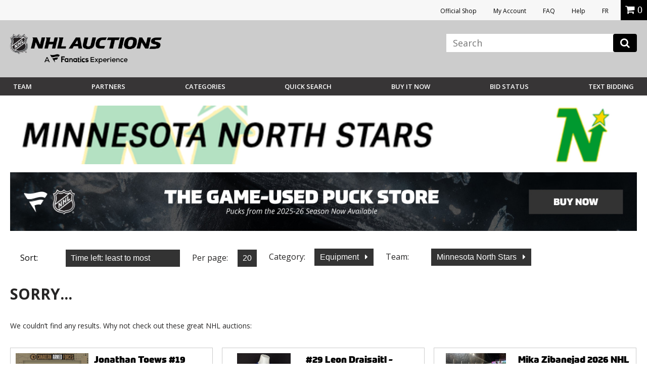

--- FILE ---
content_type: image/svg+xml
request_url: https://vafloc01.s3.amazonaws.com/WBStatic/site1100803/dist/img/team-logo/kings.svg
body_size: 25026
content:
<svg xmlns="http://www.w3.org/2000/svg" id="Layer_1" data-name="Layer 1" version="1.1" viewBox="0 0 212 136">
  <defs>
    <style>
      .cls-1 {
        fill-rule: evenodd;
      }

      .cls-1, .cls-2, .cls-3, .cls-4 {
        stroke-width: 0px;
      }

      .cls-1, .cls-3 {
        fill: #b0b7bc;
      }

      .cls-2 {
        fill: #090808;
      }

      .cls-4 {
        fill: #fff;
      }
    </style>
  </defs>
  <path class="cls-2" d="M141.2,122.9v3h-.7v-3h-.9v-.7h2.5v.7h-.9ZM145.3,125.9v-2.2l-.6,1.4h-.7l-.6-1.4v2.2h-.7v-3.7h.7l1,2,1-2h.7v3.7h-.7Z"/>
  <g>
    <path class="cls-2" d="M154.3,95v11.8c0,4.2-.7,5.4-4.5,7.3l-43.8,21.7-43.8-21.7c-3.8-1.9-4.5-3.1-4.5-7.3v-11.8H-.3L25,19.8h32.5V.4h96.8v19.4h57.8l-25.3,75.3h-32.5Z"/>
    <path class="cls-4" d="M105.9,130.7l40.8-20.1c2.4-1.2,3-2.3,3-4.7v-15.5h33.8l22.2-66h-56V5H62.2v19.4H28.3L6.1,90.4h56v15.5c0,2.5.5,3.6,3,4.7l40.8,20.1"/>
    <path class="cls-3" d="M105.9,127.2l38.1-18.8c2-1,2.5-1.9,2.5-4.1v-17.1h34.7l20.1-59.8h-54.9V8.1h-81.3v19.4H30.5l-20.1,59.8h54.9v17.1c0,2.2.5,3.1,2.5,4.1l38.1,18.8"/>
    <g>
      <path class="cls-4" d="M107.2,87.2c.3,0,.4.2.4.4v.5h.3c.4,0,.5.3.5.6v2.4c.8-.5,1.6-.1,1.9.1.7-.4,1.7-.3,2.3.3.8-.3,1.8-.1,2.4.7.8-.2,1.9,0,2.4,1,1.2-.2,2.2.6,2.5,1.5,1.3,0,2.4.9,2.5,2.1,1.6.2,2.3,1.6,2.3,2.7,1,.5,1.7,1.4,1.7,2.6s-.7,2.4-2.2,2.7c-.3,0-.5,0-.7.3.5.1.8.7.6,1.2,0,.2-1,2.8-1,2.8-.2.6-.6,1-1.3.8-.6-.2-.8,0-1.3.6-.3.5-.6.9-.9,1.4-.8,1.2-1.5,2.4-1.9,3-.4.6-.7.7-1.1,1-2.2,1.2-6.7,2.1-10.9,2.1s-8.7-.9-10.9-2.1c-.4-.2-.7-.4-1.1-1-.4-.6-1.1-1.8-1.9-3-.3-.4-.5-.8-.9-1.4-.4-.7-.7-.8-1.3-.6-.7.2-1.1-.1-1.3-.8,0,0-.9-2.6-1-2.8-.1-.5.1-1,.6-1.2-.1-.2-.3-.2-.7-.3-1.4-.3-2.2-1.4-2.2-2.7s.6-2.1,1.7-2.6c0-1,.6-2.5,2.3-2.7.1-1.1,1.2-2.2,2.5-2.1.3-.9,1.3-1.7,2.5-1.5.6-1,1.6-1.3,2.4-1,.6-.8,1.6-1,2.4-.7.5-.6,1.6-.8,2.3-.3.3-.3,1.1-.6,1.9-.1v-2.4c0-.3.1-.6.5-.6h.3v-.5c0-.2.1-.4.4-.4h2.6Z"/>
      <path class="cls-1" d="M124,99.9c0-.2,0-.4,0-.6,0-1.1-.9-1.9-1.9-1.9s-.2,0-.2,0c0,0,0-.2,0-.3,0-1-.8-1.8-1.8-1.8s-.3,0-.5,0c0,0,0,0,0,0,0-.9-.8-1.7-1.7-1.7s-.5,0-.7.2c-.1-.8-.8-1.3-1.6-1.3s-.6,0-.8.2c-.2-.6-.8-1-1.4-1s-.7.1-1,.3c-.2-.4-.7-.7-1.2-.7s-.7.2-1,.4c-.2-.3-.6-.5-1-.5s-1,.4-1.2.9c-.6-.1-.7-.4-.7-.7s0-.2.2-.2h.1c.3,0,.5-.2.5-.4v-1.9c0-.3-.1-.6-.5-.6h-.3v-.4c0-.2,0-.4-.4-.4h-1.8c-.3,0-.4.2-.4.4v.4h-.3c-.4,0-.5.3-.5.6v1.9c0,.2.2.4.5.4h.1c.1,0,.2,0,.2.2,0,.4-.2.6-.7.7-.2-.5-.6-.9-1.2-.9s-.8.2-1,.5c-.3-.3-.6-.4-1-.4s-1,.3-1.2.7c-.3-.2-.6-.3-1-.3-.6,0-1.2.4-1.4,1-.2-.1-.5-.2-.8-.2-.8,0-1.5.6-1.6,1.3-.2,0-.5-.2-.7-.2-.9,0-1.7.8-1.7,1.7s0,0,0,0c-.2,0-.3,0-.5,0-1,0-1.8.8-1.8,1.8s0,.2,0,.3c0,0-.1,0-.2,0-1.1,0-1.9.9-1.9,1.9s0,.4,0,.6c-1.1,0-1.9,1-1.9,2.1s.7,1.9,1.7,2.1c.5,0,1.1.1,1.3.7,0,.1.1.3.2.6l-.4.2c-.6.2-.7.7-.5,1.2l.6,1.6c.2.7.6,1.1,1.2.9.6-.2.9-.2,1.1.2.6,1.3,1.1,1.9,2.1,1.9-.6.4-.6.5,0,1.4l1.1,1.6c.4.6.5.7.9,1,2.1,1.2,6.6,2.1,10.8,2.1s8.7-.9,10.8-2.1c.4-.2.6-.4.9-1l1.1-1.6c.5-.8.6-.9,0-1.4.9,0,1.4-.6,2.1-1.9.2-.4.4-.4,1.1-.2.7.2,1-.2,1.2-.9l.6-1.6c.2-.5,0-.9-.5-1.2l-.4-.2c0-.2.2-.4.2-.6.2-.5.7-.6,1.3-.7,1-.2,1.7-1,1.7-2.1s-.8-2-1.9-2.1Z"/>
      <g>
        <path class="cls-2" d="M105.1,90.5v.4c0,.2.1.3.3.3h1.1c.2,0,.3-.1.3-.3v-.4h.4c.2,0,.3-.1.3-.3v-1.1c0-.2-.1-.3-.3-.3h-.4v-.4c0-.2,0-.3-.3-.3h-1.1c-.2,0-.3.1-.3.3v.4h-.4c-.2,0-.3.1-.3.3v1.1c0,.2.1.3.3.3h.4Z"/>
        <path class="cls-2" d="M95.4,113.9c3.1-1.7,8-2.2,10.5-2.2,2.5,0,7.4.5,10.5,2.2.5.3.6.3.9-.2l.9-1.3q.4-.6,0-.9c-1.1-.7-2.8-1.3-4.5-1.8-2.4-.6-5-1-7.7-1s-5.3.3-7.7,1c-1.7.4-3.3,1.1-4.5,1.8q-.5.3,0,.9l.9,1.3c.4.5.4.5.9.2Z"/>
        <path class="cls-2" d="M105.4,100.5c-.4,0-.8.3-.8.8v.7h-.5c-.4,0-.8.3-.8.8v1c0,.4.3.8.7.8,1,0,1,.5,1,1s-.5,1-1,1-.5,0-.7-.2c0,0,0,0-.1,0-.2.2-.5.4-.8.4s-.5,0-.7-.2c0,0,0,0-.1,0-.1.2-.3.3-.6.3-.5.1-1.1-.2-1.2-.7-.1-.5,0-1,.8-1.2.4,0,.6-.5.5-.9l-.2-1c0-.4-.5-.7-.9-.6h-.5c0,.1-.2-.6-.2-.6,0-.4-.5-.7-.9-.6l-1,.2c-.4,0-.7.5-.6.9l.2.7h-.5c-.4.2-.7.6-.6,1l.2,1c0,.4.5.7.8.6.9-.2,1.1.2,1.2.7.1.5-.3,1.1-.8,1.2-.4,0-.7,0-1-.3,0,0-.1,0-.1,0-.1.2-.4.4-.6.5-.2,0-.5,0-.7,0,0,0-.1,0-.1,0,0,.4-.3.6-.7.8-.5.2-1-.1-1.2-.6-.2-.5-.3-.9.5-1.3.3-.1.5-.6.3-.9l-.4-.9c-.1-.4-.5-.6-.9-.5l-.7.2-.2-.6c-.1-.5-.5-.6-1-.4l-1.1.4c-.3.1-.5.4-.3.8.1.3.2.5.3.6l-.6.3c-.4.2-.5.5-.4.9l.4,1.1c.2.4.5.6,1,.4.7-.2.8,0,1.3.8.5,1,1.3,1.4,2.4,1.4s1.9-.6,2.3-1.4c.5.2,1.1.3,1.7.2.7-.2,1.3-.6,1.6-1.1.6.3,1.3.5,2,.3.5-.1.9-.3,1.2-.7.4.2.9.4,1.4.4.7,0,1.4-.3,1.8-.7.5.5,1.1.7,1.8.7s1-.1,1.4-.4c.3.3.8.5,1.2.7.7.2,1.4,0,2-.3.4.6.9,1,1.6,1.1.6.1,1.2,0,1.7-.2.4.8,1.3,1.4,2.3,1.4s1.9-.6,2.4-1.4c.5-.8.6-1,1.3-.8.4.2.8,0,1-.4l.4-1.1c.2-.4,0-.8-.4-.9l-.6-.3c0-.1.1-.4.3-.6.2-.4,0-.7-.3-.8l-1.1-.4c-.5-.2-.8,0-1,.4l-.2.6-.7-.2c-.4-.1-.7,0-.9.5l-.4.9c-.1.4,0,.8.3.9.9.4.8.7.5,1.3-.2.5-.7.8-1.2.6-.3-.1-.6-.4-.7-.8,0,0,0-.1-.1,0-.2,0-.5.1-.7,0-.3,0-.5-.3-.6-.5,0,0,0,0-.1,0-.2.2-.6.3-1,.3-.5-.1-.9-.7-.8-1.2.1-.5.3-.9,1.2-.7.4,0,.7-.2.8-.6l.2-1c0-.4-.2-.8-.6-.9h-.5c0-.1.2-.8.2-.8,0-.4-.2-.8-.6-.9l-1-.2c-.4,0-.8.2-.9.6l-.2.7h-.5c-.4-.2-.8,0-.9.5l-.2,1c0,.4.1.8.5.9.9.2.9.7.8,1.2-.1.5-.7.8-1.2.7-.2,0-.4-.2-.6-.3,0,0,0,0-.1,0-.2.1-.4.2-.7.2s-.6-.1-.8-.4c0,0,0,0-.1,0-.2.1-.4.2-.7.2-.6,0-1-.5-1-1s0-1,1-1,.7-.4.7-.8v-1c0-.4-.3-.8-.8-.8h-.5v-.7c0-.4-.3-.8-.8-.8h-1Z"/>
        <path class="cls-2" d="M105.9,116.3c4.3,0,8.1-.8,10.3-1.7-1-.5-2-.9-3.5-1.3-1.8.3-4.4.6-6.8.6s-5-.4-6.8-.6c-1.5.3-2.5.7-3.5,1.3,2.2.9,5.9,1.7,10.3,1.7Z"/>
        <path class="cls-2" d="M111.6,95.5c0-.4-.3-.7-.7-.7-.4,0-.7.3-.7.7,0,.4.3.7.7.7.4,0,.7-.3.7-.7Z"/>
        <path class="cls-2" d="M108.3,93.6c0-.3-.3-.6-.6-.6s-.6.3-.6.6.3.6.6.6.6-.3.6-.6Z"/>
        <path class="cls-2" d="M109.9,94.5c0-.3-.3-.6-.6-.6s-.6.3-.6.6.3.6.6.6.6-.3.6-.6Z"/>
        <path class="cls-2" d="M113.7,97c0-.5-.4-.9-.9-.9s-.9.4-.9.9.4.9.9.9.9-.4.9-.9Z"/>
        <path class="cls-2" d="M115.7,99.2c0-.6-.5-1.1-1.1-1.1s-1.1.5-1.1,1.1.5,1.1,1.1,1.1,1.1-.5,1.1-1.1Z"/>
        <path class="cls-2" d="M117.9,101.8c0-.7-.5-1.2-1.2-1.2s-1.2.5-1.2,1.2.5,1.2,1.2,1.2,1.2-.5,1.2-1.2Z"/>
        <path class="cls-2" d="M114.1,93c0-.5-.4-.8-.9-.8-.5,0-.8.4-.8.9,0,.5.4.8.9.8.5,0,.8-.4.8-.9Z"/>
        <path class="cls-2" d="M116.5,93.9c0-.5-.5-.9-1-.9-.5,0-.9.5-.9,1,0,.5.5.9,1,.9.5,0,.9-.5.9-1Z"/>
        <path class="cls-2" d="M118.9,95.2c0-.6-.5-1-1.1-1-.6,0-1,.5-1,1.1,0,.6.5,1,1.1,1,.6,0,1-.5,1-1.1Z"/>
        <path class="cls-2" d="M109.8,92.4c0-.4-.3-.6-.6-.6-.4,0-.6.3-.6.6,0,.4.3.6.6.6.4,0,.6-.3.6-.6Z"/>
        <path class="cls-2" d="M111.9,92.5c0-.4-.3-.7-.7-.7-.4,0-.7.3-.7.7,0,.4.3.7.7.7.4,0,.7-.3.7-.7Z"/>
        <path class="cls-2" d="M121.2,96.9c0-.6-.5-1.1-1.1-1.1-.6,0-1.1.5-1.1,1.1,0,.6.5,1.1,1.1,1.1.6,0,1.1-.5,1.1-1.1Z"/>
        <path class="cls-2" d="M123.3,99.1c0-.7-.6-1.2-1.2-1.2-.7,0-1.2.6-1.2,1.2,0,.7.6,1.2,1.2,1.2.7,0,1.2-.6,1.2-1.2Z"/>
        <path class="cls-2" d="M125.1,101.7c0-.7-.6-1.3-1.3-1.3-.7,0-1.3.6-1.3,1.3,0,.7.6,1.3,1.3,1.3.7,0,1.3-.6,1.3-1.3Z"/>
        <path class="cls-2" d="M111.9,101.8c.1-.9.4-1.2,1.1-1.1,0,0,.1,0,0-.1-.5-1.7-3-4.9-6-6.3-.2,0-.3-.2-.3-.1,0,0,0,.1.2.3,2.9,2.5,3.4,6.4,3.5,7.7,0,0,.1.1.2,0,0,0,.3-.6,1.2-.3Z"/>
        <path class="cls-2" d="M109.7,93.7c4.4,1.4,8.8,5.7,9.6,10.1,0,0,.1,0,.2,0,0-.2.1-.4.2-.6.2-.3.5-.4.9-.3.5.2,1.3.5,1.7.6,0,0,.2,0,.1-.1-2.1-5.4-8-9.4-12.7-10-.2,0-.4,0-.4,0,0,0,0,0,.4.2Z"/>
        <path class="cls-2" d="M99.9,101.8c.9-.3,1.2.3,1.2.3,0,0,.2,0,.2,0,0-1.2.6-5.2,3.5-7.7.1-.1.2-.2.2-.3,0,0-.1,0-.3.1-3,1.4-5.5,4.6-6,6.3,0,0,0,.1,0,.1.7-.1,1,.2,1.1,1.1Z"/>
        <path class="cls-2" d="M102.2,93.7c.3,0,.4-.1.4-.2,0,0-.1,0-.4,0-4.7.7-10.6,4.6-12.7,10,0,0,0,.1.1.1.4-.2,1.1-.5,1.7-.6.3-.1.7,0,.9.3.1.2.1.3.2.6,0,0,.1,0,.2,0,.8-4.4,5.3-8.8,9.6-10.1Z"/>
        <circle class="cls-2" cx="105.9" cy="98.6" r="1.3" transform="translate(-14.4 18.2) rotate(-9.2)"/>
        <path class="cls-2" d="M106.6,94.5c0-.4-.3-.6-.6-.6s-.6.3-.6.6.3.6.6.6.6-.3.6-.6Z"/>
        <path class="cls-2" d="M106.7,96.2c0-.4-.4-.8-.8-.8s-.8.4-.8.8.4.8.8.8.8-.4.8-.8Z"/>
        <circle class="cls-2" cx="105.9" cy="92.6" r=".9"/>
        <path class="cls-2" d="M110.3,105.1c0-.5-.4-.9-.9-.9s-.9.4-.9.9.4.9.9.9.9-.4.9-.9Z"/>
        <path class="cls-2" d="M117.4,106.4c0-.5-.4-.9-.9-.9s-.9.4-.9.9.4.9.9.9.9-.4.9-.9Z"/>
        <path class="cls-2" d="M101.5,105.1c0,.5.4.9.9.9s.9-.4.9-.9-.4-.9-.9-.9-.9.4-.9.9Z"/>
        <path class="cls-2" d="M94.5,106.4c0,.5.4.9.9.9s.9-.4.9-.9-.4-.9-.9-.9-.9.4-.9.9Z"/>
        <path class="cls-2" d="M98.6,93.9c.5,0,.9-.4.9-.8,0-.5-.4-.9-.8-.9-.5,0-.9.4-.9.8,0,.5.4.9.8.9Z"/>
        <path class="cls-2" d="M96.3,94.9c.5,0,1-.4,1-.9,0-.5-.4-1-.9-1-.5,0-1,.4-1,.9s.4,1,.9,1Z"/>
        <path class="cls-2" d="M94,96.3c.6,0,1.1-.4,1.1-1,0-.6-.4-1.1-1-1.1-.6,0-1.1.4-1.1,1,0,.6.4,1.1,1,1.1Z"/>
        <path class="cls-2" d="M102.7,93c.4,0,.6-.3.6-.6,0-.4-.3-.6-.6-.6-.4,0-.6.3-.6.6,0,.4.3.6.6.6Z"/>
        <path class="cls-2" d="M100.7,93.2c.4,0,.7-.3.7-.7,0-.4-.3-.7-.7-.7-.4,0-.7.3-.7.7,0,.4.3.7.7.7Z"/>
        <path class="cls-2" d="M91.8,98c.6,0,1.1-.5,1.1-1.1,0-.6-.5-1.1-1.1-1.1-.6,0-1.1.5-1.1,1.1,0,.6.5,1.1,1.1,1.1Z"/>
        <path class="cls-2" d="M89.8,100.3c.7,0,1.2-.5,1.2-1.2,0-.7-.5-1.2-1.2-1.2-.7,0-1.2.5-1.2,1.2,0,.7.5,1.2,1.2,1.2Z"/>
        <path class="cls-2" d="M88.1,103c.7,0,1.3-.6,1.3-1.3,0-.7-.6-1.3-1.3-1.3-.7,0-1.3.6-1.3,1.3,0,.7.6,1.3,1.3,1.3Z"/>
        <path class="cls-2" d="M101,96.2c.4,0,.7-.3.7-.7,0-.4-.3-.7-.7-.7-.4,0-.7.3-.7.7,0,.4.3.7.7.7Z"/>
        <path class="cls-2" d="M104.2,94.2c.3,0,.6-.3.6-.6s-.3-.6-.6-.6-.6.3-.6.6.3.6.6.6Z"/>
        <path class="cls-2" d="M102.6,95c.3,0,.6-.3.6-.6s-.3-.6-.6-.6-.6.3-.6.6.3.6.6.6Z"/>
        <path class="cls-2" d="M99.1,97.9c.5,0,.9-.4.9-.9s-.4-.9-.9-.9-.9.4-.9.9.4.9.9.9Z"/>
        <path class="cls-2" d="M97.2,100.2c.6,0,1.1-.5,1.1-1.1s-.5-1.1-1.1-1.1-1.1.5-1.1,1.1.5,1.1,1.1,1.1Z"/>
        <path class="cls-2" d="M95.2,103c.7,0,1.2-.5,1.2-1.2s-.5-1.2-1.2-1.2-1.2.5-1.2,1.2.5,1.2,1.2,1.2Z"/>
      </g>
      <g>
        <path class="cls-4" d="M106.6,89.6c0,.4-.3.6-.6.6s-.6-.3-.6-.6.3-.6.6-.6.6.3.6.6Z"/>
        <path class="cls-4" d="M105.9,109.5c.5,0,.8.4.8.8s-.4.8-.8.8-.8-.4-.8-.8.4-.8.8-.8Z"/>
        <path class="cls-4" d="M100.3,110.7c0-.5.3-.9.7-.9.5,0,.9.3.9.7,0,.5-.3.9-.7.9s-.9-.3-.9-.7Z"/>
        <path class="cls-4" d="M95.9,112.1c-.1-.4,0-.9.5-1,.4-.1.9,0,1,.5.1.4,0,.9-.5,1-.4.1-.9,0-1-.5Z"/>
        <path class="cls-4" d="M109.9,110.5c0-.5.5-.8.9-.7.5,0,.8.5.7.9,0,.5-.5.8-.9.7-.5,0-.8-.5-.7-.9Z"/>
        <path class="cls-4" d="M114.5,111.6c.1-.4.6-.6,1-.5.4.1.6.6.5,1-.1.4-.6.6-1,.5-.4-.1-.6-.6-.5-1Z"/>
        <path class="cls-4" d="M105.9,102.4c.4,0,.8.4.8.8s-.4.8-.8.8-.8-.4-.8-.8.4-.8.8-.8Z"/>
        <circle class="cls-4" cx="113.3" cy="104" r=".8"/>
        <circle class="cls-4" cx="120.5" cy="106.3" r=".8"/>
        <path class="cls-4" d="M99.4,104c0,.4-.4.8-.8.8s-.8-.4-.8-.8.4-.8.8-.8.8.4.8.8Z"/>
        <path class="cls-4" d="M92.1,106.3c0,.4-.4.8-.8.8s-.8-.4-.8-.8.4-.8.8-.8.8.4.8.8Z"/>
      </g>
    </g>
    <path class="cls-2" d="M82.5,16.6c-1,0-1.6.2-2,.5-.7.6-1.1,1.6-1.1,3.2s.4,2.6,1.1,3.2c.4.3,1,.5,2,.5s1.6-.2,2-.5c.7-.6,1.1-1.6,1.1-3.2s-.4-2.6-1.1-3.2c-.4-.3-1-.5-2-.5ZM82.5,17.8c.3,0,.5.1.7.3.2.3.2.6.2,2.2s0,1.9-.2,2.2c-.1.2-.3.3-.7.3s-.5-.1-.7-.3c-.2-.3-.2-.6-.2-2.2s0-1.9.2-2.2c.1-.2.3-.3.7-.3ZM78.7,20.5v3.1c0,.3,0,.4-.4.4h-5.9v-1.1c.7,0,.8-.2.8-.8v-4.8c0-.7-.1-.9-.8-.9v-1.1h4.1v1.1c-.9,0-1.1.3-1.1,1v5.2c0,.2,0,.2.2.2,1.1,0,1.5-.4,2-2.2h1ZM102.5,22.2l-1.8-6.6c-.1-.4-.3-.5-.7-.5h-3.8v1.1c.6,0,.8.3.6,1l-1.3,4.9c-.1.5-.3.7-.8.7v1.1h3.4v-1.1c-.8,0-1-.2-.9-.8v-.3c0-.1.2-.2.3-.2h2.2c.2,0,.2,0,.3.2v.3c.2.5,0,.7-.7.7v1.1h3.8v-1.1c-.4,0-.6-.2-.7-.5ZM99.5,20.4h-1.6c-.2,0-.2,0-.2-.3l.8-3.2c0-.1,0-.2.2-.2s.1,0,.2.2l.8,3.2c0,.2,0,.3-.2.3ZM120.6,18c-.2.2-.3.6-.3,1.5s0,.2.2.2h1.4c.2,0,.2,0,.2-.2,0-.7,0-1.2-.2-1.5-.1-.2-.3-.3-.6-.3s-.5,0-.7.3ZM121.6,22.8c.7,0,1.2-.4,1.5-1.2h.9v1.2c0,.6-.1.7-.6.9-.5.2-1.2.3-2,.3s-1.8-.2-2.3-.7c-.6-.6-.9-1.5-.9-3s.3-2.4.9-3c.4-.5,1.1-.7,2.3-.7s1.7.3,2.1.7c.5.5.7,1.3.7,2.6s-.1.9-.7.9h-3c-.2,0-.2,0-.2.2,0,1.4.4,1.8,1.2,1.8ZM130.9,18c-.2.2-.3.6-.3,1.5s0,.2.2.2h1.4c.2,0,.2,0,.2-.2,0-.7,0-1.2-.2-1.5-.1-.2-.3-.3-.6-.3s-.5,0-.7.3ZM131.8,22.8c.7,0,1.2-.4,1.5-1.2h.9v1.2c0,.6-.1.7-.6.9-.5.2-1.2.3-2,.3s-1.8-.2-2.3-.7c-.6-.6-.9-1.5-.9-3s.3-2.4.9-3c.4-.5,1.1-.7,2.3-.7s1.7.3,2.1.7c.5.5.7,1.3.7,2.6s-.1.9-.7.9h-3c-.2,0-.2,0-.2.2,0,1.4.4,1.8,1.2,1.8ZM127.3,22.1c0,.5.2.7.7.7v1.1h-1.8c-.6,0-.9-.3-.9-.9v-6.1c0-.5-.2-.7-.7-.7v-1.1h2.7v7ZM91.5,18.9h-.8c-.3-.8-1-1.2-1.7-1.2s-.8.3-.8.6.2.6.8.8l1,.3c1.4.5,2,1.1,2,2.3s-1,2.3-2.9,2.3-1.4,0-1.8-.2c-.6-.2-.7-.3-.7-.8v-1.5h.8c.4.8,1,1.3,1.9,1.3s.9-.3.9-.7-.3-.7-.9-.9l-.9-.3c-1.3-.5-1.8-1.1-1.8-2.3s.8-2.1,2.7-2.1,1.1,0,1.6.2c.6.1.7.3.7.9v1.3ZM140.5,18.9h-.8c-.3-.8-1-1.2-1.7-1.2s-.8.3-.8.6.2.6.8.8l1,.3c1.4.5,2,1.1,2,2.3s-1,2.3-2.9,2.3-1.4,0-1.8-.2c-.6-.2-.7-.3-.7-.8v-1.5h.8c.4.8,1,1.3,1.9,1.3s.9-.3.9-.7-.3-.7-.9-.9l-.9-.3c-1.3-.5-1.8-1.1-1.8-2.3s.8-2.1,2.7-2.1,1.1,0,1.6.2c.6.1.7.3.7.9v1.3ZM110.7,22.8v1.1h-1.9c-.6,0-.9-.3-.9-.9,0-1.2,0-2.6,0-4s-.2-.9-.6-.9-.9.4-.9,1.2v2.8c0,.5.2.7.7.7v1.1h-3.4v-1.1c.5,0,.7-.2.7-.7v-3.6c0-.5-.2-.7-.7-.7v-1.1h1.5c.7,0,.9.2,1,.8,0,.1.1.1.2,0,.4-.6.9-.9,1.8-.9s1.8.7,1.8,2.1,0,2.3,0,3.5.2.7.7.7ZM114.3,21c.3,0,.4,0,.6-.2.2-.2.3-.6.3-1.4s0-1.2-.3-1.4c-.1-.1-.3-.2-.6-.2s-.4,0-.6.2c-.2.2-.3.6-.3,1.4s0,1.2.3,1.4c.1.1.3.2.6.2ZM114.3,25.7c1,0,1.3,0,1.5-.2.1-.1.2-.2.2-.4,0-.3-.2-.4-.7-.4-.8,0-1.6,0-2.3,0s-.7.2-.7.5,0,.3.2.4c.2.1.4.2,1.5.2h.2ZM116.7,17.9c.4.4.6.9.6,1.7,0,1.6-1,2.7-3.1,2.7s-.5,0-.8,0-.4.1-.4.3.1.4.6.4c.7,0,1.3,0,2.1,0,1.6,0,2.1.6,2.1,1.7s-.2,1.1-.6,1.5c-.5.4-1.1.6-2.9.6h-.4c-1.5,0-2-.1-2.4-.4-.3-.2-.4-.5-.4-.8s.3-.9.9-1c0,0,0,0,0-.1-.4-.3-.6-.6-.6-1.1s.3-1.1,1-1.3c0,0,0,0,0-.2-.7-.5-1-1.3-1-2.3,0-1.8,1-2.8,3-2.8s1.2.1,2.1.1h1.4v1.1h-1.2c-.1,0-.1,0,0,.2Z"/>
    <g>
      <path class="cls-4" d="M158.7,49c0,.2.1.5,1.1.6.5,0,1,.1,1.6.2,0,1,.2,2,.5,2.9h1.4c-.4-1.2-.6-2.3-.6-3.6h-4Z"/>
      <path class="cls-4" d="M147,37.6c2.1.2,3.4,1.5,3.7,4.9h1.3c-.4-3.8-1.9-5-4.3-5s-.5,0-.7,0Z"/>
      <polygon class="cls-4" points="156.9 65.3 155.6 65.3 153.2 72.5 154.5 72.4 156.9 65.3"/>
      <path class="cls-4" d="M166.5,63.6c.9.1,2.4.3,3.9.4.9,1.1,1.5,2.1,1.8,3.2h1.4c-.3-1.3-1.1-2.5-2.2-3.9l-6.1-.3c0,.3.2.4,1.1.6Z"/>
      <path class="cls-4" d="M168.2,36.6c2.7-2.3,6.4-3.6,11-3.7-.3,0-.5,0-.8,0-4.9,0-8.8,1.3-11.6,3.7h1.4Z"/>
      <path class="cls-4" d="M178.6,37.5c-.2,0-.4,0-.6,0,1.7.1,2.9.8,3.5,2.4h1.2c-.7-1.8-2-2.4-4.1-2.4Z"/>
      <path class="cls-4" d="M153.3,53.5c0,.2.2.4,1.1.6,1.8.2,5,.5,8.3.7.8,1.6,1.9,3.1,3.4,4.7h1.6c-1.8-1.9-3.1-3.7-4-5.6l-10.4-.4Z"/>
      <path class="cls-4" d="M160.7,60.2c0,.3.2.5,1.1.6,1.5.2,4,.4,6.1.5l.8.8h1.5c0-.1-1.5-1.6-1.5-1.6l-8.2-.4Z"/>
      <path class="cls-4" d="M86.7,68.8l2.3-6.9-8.4-.3c0,.3.2.5,1.1.6,1.4.2,3.5.4,5.7.6l-2.1,6.1h1.3Z"/>
      <path class="cls-4" d="M66.5,69.8l1.9-5.6-10.7-.3c0,.3.3.5,1.2.6,1.8.2,4.9.4,7.9.5l-1.6,4.8h1.3Z"/>
      <path class="cls-4" d="M112.9,52.9c.3,0,.6.1.9.2l-4.2,12.4v2.4c0,.8.2.9.5,0l5.2-15.3-3.5-.3c0,.3.1.4,1.1.6Z"/>
      <path class="cls-4" d="M113.3,45c.6.1,1.9.3,3,.4l-2,6.1h1.3c0-.1,2.1-6.5,2.1-6.5,0-.1,0-.2.1-.4l-5.7-.3c0,.3.2.4,1.1.6Z"/>
      <path class="cls-4" d="M131.7,41.4c.8-1.1,1.6-2.1,2.5-3,3.5-3.5,8-5.4,14.8-5.5-.2,0-.5,0-.7,0-7.1,0-11.7,1.8-15.4,5.5-.9.9-1.7,1.9-2.5,3.1h1.3Z"/>
      <path class="cls-4" d="M117,43.6h1.3c1.1-4.1.3-5.3-2.7-6l1.3-3.9h-1.3l-1.5,4.4c3.4.7,4,1.6,2.9,5.5Z"/>
      <path class="cls-4" d="M163.1,38.1c.5,0,1.2.2,2,.3-1.1,1.4-2.1,3.1-2.7,5-.6,1.7-.9,3.3-1,4.7l1.3-.2c.1-1.4.4-2.9,1-4.6.8-2.2,1.9-4.1,3.3-5.6l-4.9-.3c0,.3.2.5,1.1.6Z"/>
      <path class="cls-4" d="M125.5,54.9c.5-1.5,1-2.8,1.5-4.1l-3.4-.3c0,.2.1.4.6.5.4.1.8.2,1.3.3-.4,1.1-.8,2.3-1.3,3.5-.3.8-.5,1.5-.7,2.2h1.3c.2-.8.5-1.5.7-2.2Z"/>
      <path class="cls-4" d="M128.7,46.8l-2.9-.2c0,.3.2.4.7.5.2,0,.5.1.7.2-.4.8-.7,1.6-1.1,2.5h1.3c.4-1.1.8-2.1,1.3-3Z"/>
      <path class="cls-4" d="M130.9,42.5l-5.2-.3c0,.2.2.5.7.5.7.1,1.8.3,2.8.4-.5.8-1,1.7-1.4,2.7h1.3c.6-1.3,1.2-2.4,1.8-3.4Z"/>
      <path class="cls-4" d="M29.4,69.5l1.6-4.9-4.8-.3c0,.2.1.5,1.1.6.6.1,1.4.2,2.2.3l-1.4,4.2h1.3Z"/>
      <path class="cls-4" d="M124.4,58.2l-3.8-.3c0,.3.1.5,1.1.7.3,0,.7.2,1.2.2-1.2,3.7-1.9,6.7-2.2,9.3h1.3c.4-2.8,1.2-6,2.4-9.9Z"/>
      <path class="cls-4" d="M176.5,44.6c1.3.1,3.4.3,5.6.5,0,.8,0,1.6-.1,2.5h1.3c0-1.2.1-2.2.1-3.2l-7.9-.3c0,.3.2.5,1,.6Z"/>
      <path class="cls-4" d="M139.6,56.3l-1.5,4.4c3.3.5,4.1,1,3.1,4.5h1.3c.9-3.6.1-4.5-3-5l1.3-3.9h-1.3Z"/>
      <path class="cls-4" d="M183,40.9l-4-.2c0,.2.2.4,1.1.6.4,0,1,.2,1.7.3,0,.5.1,1,.2,1.7h1.3c0-.9-.1-1.7-.3-2.3Z"/>
      <path class="cls-4" d="M121.8,69.1l-4.9-.3c0,.3.2.5,1.1.6.6.1,1.5.2,2.5.4-.1,1.5,0,2.9.2,4h1.3c-.2-1.4-.3-2.9-.1-4.7Z"/>
      <path class="cls-4" d="M152.2,45.5c0-.7,0-1.4,0-2l-4-.2c0,.3.2.4.9.6.5,0,1.1.2,1.8.2,0,.4,0,.9,0,1.4h1.3Z"/>
      <path class="cls-4" d="M173.9,68.3l-10.2-.4c0,.2.2.4,1.1.6,1.9.2,5.1.5,7.7.7,0,.9-.2,1.8-.5,2.8h1.3c.4-1.3.6-2.5.6-3.7Z"/>
      <path class="cls-4" d="M141.8,67.4c.1-.4.3-.8.4-1.1l-7.7-.3c0,.3.2.4.8.5,1.4.2,3.5.4,5.4.5,0,.1,0,.3-.1.4l-.9,2.5h1.3c0,0,.8-2.5.8-2.5Z"/>
      <path class="cls-4" d="M165.7,77.1c.2,0,.4,0,.7,0,2.9,0,5.2-1.3,6.5-4l-5.3-.3c0,.3.2.5,1.1.6.8.1,1.7.2,2.6.3-1.2,2.1-3.1,3.2-5.5,3.3Z"/>
      <path class="cls-4" d="M140.6,71.1l-5.5-.3c0,.2.2.4.9.5.9.2,2,.3,3.1.4l-.7,2h1.3c0-.1.9-2.6.9-2.6Z"/>
      <path class="cls-4" d="M152,49.3c0-1,.1-1.9.2-2.7l-7.8-.3c0,.3.2.4,1.1.6,1.4.2,3.2.4,5.4.6,0,.6,0,1.2-.1,1.9h1.3Z"/>
      <path class="cls-4" d="M136.8,76.9c.4,0,.8,0,1.2-.1.4,0,.7-.3.9-.8l.4-1.3-3.4-.3c0,.2.2.4.7.5.3,0,.8.2,1.3.2l-.3.8c-.2.5-.3.7-.8.9Z"/>
      <path class="cls-4" d="M100.6,44.3c0-.8-.2-.8-.5,0l-.8,2.4-.2,13h1.3c0-.1.2-15.4.2-15.4Z"/>
      <path class="cls-4" d="M37.5,41.3h1.3c.4-2.4-.3-3.1-1.9-3.7l1.3-3.9h-1.3l-1.5,4.4c1.8.5,2.5,1.1,2.1,3.2Z"/>
      <path class="cls-4" d="M27.9,45.9c2,.2,4.9.4,8,.6l-2.3,6.7h1.3c0,0,2.5-7.6,2.5-7.6l-10.7-.4c0,.3.3.5,1.1.6Z"/>
      <path class="cls-4" d="M94.5,40.7h1.3c.2-1.9-.6-2.6-2.4-3.1l1.3-3.9h-1.3l-1.5,4.4c1.8.4,2.6.9,2.5,2.6Z"/>
      <path class="cls-4" d="M26.4,60.1c1.1.1,2.9.3,4.7.5l-1,3h1.3c0,0,1.2-3.7,1.2-3.7l-7.4-.3c0,.3.3.5,1.1.6Z"/>
      <path class="cls-4" d="M55.5,42.6l-1,.9h1.9c0,0,0-.1,0-.1,3.3-3.1,3-5.2.3-5.8l1.3-3.9h-1.3l-1.5,4.4c3,.3,3.1,1.8.2,4.5Z"/>
      <path class="cls-4" d="M74.1,33.7l-1.5,4.4c1.9.6,2.5,1.2,2,3.5h1.3c.5-2.6-.2-3.4-1.8-4l1.3-3.9h-1.3Z"/>
      <path class="cls-4" d="M34.2,42.7c.8.1,1.7.3,2.9.4-.1.4-.3.9-.5,1.4h1.3c.3-.8.5-1.5.6-2.1l-5.1-.3c0,.3.2.4.8.5Z"/>
      <path class="cls-4" d="M123.6,77.7c-.6-.8-1-1.7-1.3-2.8l-7.2-.3c0,.2.2.4,1.1.6,1.1.1,3.2.4,5,.5.3.7.6,1.4,1.1,2,1.8,2.5,5.6,4,10.9,4s.6,0,.9,0c-5.1,0-8.8-1.5-10.5-4Z"/>
      <path class="cls-4" d="M28.9,71v-.3c0,0-7.8-.4-7.8-.4,0,.3.2.5,1.2.6,1.3.2,3,.4,5.1.6-1.4,3.9-2.4,4.6-5,5l-1.5,4.4h1.3l1.3-3.9c2.9-.7,3.9-1.7,5.4-6.1Z"/>
      <path class="cls-4" d="M100.1,77.8v-4.4c0,0-6.3-.3-6.3-.3,0,.3.2.4,1.1.6,1.1.2,2.5.3,3.9.4v3.6c0,2.4.6,3.2,2.6,3.2h1.3c-2,0-2.7-.8-2.7-3.2Z"/>
      <path class="cls-4" d="M152.4,78.6l1.7-5.2-3.9-.2c0,.3.2.5,1.1.7.4,0,.8.1,1.2.2l-1.3,3.9c-.5,1.4-.1,2,1.8,2.4-1-.2-1.1-.7-.7-1.8Z"/>
      <path class="cls-4" d="M86.2,70.1v-.2c0,0-5-.3-5-.3,0,.3.1.4,1.1.6.8.2,1.6.3,2.5.4-1.5,4.4-2.7,5.1-5.7,5.9l-1.5,4.4h1.3l1.3-3.9c3.1-.8,4.4-2,6.1-6.9Z"/>
      <path class="cls-4" d="M46.1,73.9v-1.2s-6.9-.3-6.9-.3c0,.3.2.5.8.6,1.3.2,3,.4,4.8.5v.4c.3,5.9,1.5,7.2,6.5,7.2s.5,0,.8,0c-4.6,0-5.7-1.4-6-7.2Z"/>
      <path class="cls-4" d="M60.8,77c2.9-.7,3.9-1.7,5.4-6.1l-7.1-.3c0,.3.2.5.7.6,1.3.2,3,.4,4.8.6-1.3,3.7-2.4,4.3-4.9,4.7l-1.5,4.4h1.3l1.3-3.9Z"/>
      <path class="cls-4" d="M100.3,60.7l-3.7-.2c0,.3.2.5,1.1.7.3,0,.8.1,1.2.2v3.3s1.2,0,1.2,0v-3.9Z"/>
      <path class="cls-4" d="M55.2,44.6l-6.2-.3c0,.3.2.4.7.5.8.1,1.9.3,3,.4l-3.1,2.9,2-.2,3.6-3.3Z"/>
      <path class="cls-4" d="M86.6,51.2c1.2.2,2.8.3,4.5.5l-1.2,3.5h1.3c0,0,1.4-4.2,1.4-4.2l-7.2-.3c0,.3.2.5,1.1.6Z"/>
      <path class="cls-4" d="M89.9,45.8c.8.2,1.9.3,3,.5l-1.2,3.5h1.3s1.5-4.4,1.5-4.4l-5.7-.3c0,.3.2.4,1.1.6Z"/>
      <path class="cls-4" d="M94.9,44.3c.3-1,.6-1.9.7-2.6l-3.5-.3c0,.3.1.5,1.1.7.3,0,.6.1,1,.2-.1.6-.4,1.3-.6,2.1h1.3Z"/>
      <path class="cls-4" d="M45.6,60.3c0-.6-.3-.7-.7-.3l-.6.5.2,6.1h1.3c0,0-.2-6.4-.2-6.4Z"/>
      <path class="cls-4" d="M45.9,67.8l-5.3-.3c0,.3.2.5,1.1.6.7.1,1.7.2,3,.4v3.1c.1,0,1.4,0,1.4,0v-3.8Z"/>
      <path class="cls-4" d="M46.3,48.9c0,.3.2.5,1.1.6.1,0,.3,0,.5,0l-3.9,3.5-.8,2.4,7.1-6.5-4-.2Z"/>
      <path class="cls-4" d="M72.3,52.6l-15.6-.4c0,.3.3.5,1.2.6,4.1.3,8.1.5,12.8.7l-.8,2.5h1.3s1.1-3.4,1.1-3.4Z"/>
      <path class="cls-4" d="M70.6,43c1.1.2,2.3.3,3.5.5-.1.3-.2.7-.4,1.1l-.4,1.1h1.3s.2-.7.2-.7c.3-.8.5-1.5.7-2.2l-5.9-.3c0,.3.3.5.9.6Z"/>
      <path class="cls-4" d="M100.2,72.2v-6.5c0,0-5.4-.3-5.4-.3,0,.3.2.5,1.1.6.8.1,1.8.3,3.1.4v5.8c0,0,1.2,0,1.2,0Z"/>
      <path class="cls-4" d="M89.4,60.7l1.5-4.5-4.2-.3c0,.3.1.4,1.1.6.4,0,1,.2,1.6.3l-1.3,3.9h1.3Z"/>
      <path class="cls-4" d="M74.3,46.9l-11.4-.4c0,.3.4.5,1.2.6,2.3.2,5.3.4,8.7.5l-1.3,3.8h1.3s1.5-4.6,1.5-4.6Z"/>
      <path class="cls-4" d="M33.1,58.7l1.4-4.3-5.8-.3c0,.2.2.4.8.5.9.1,2.2.3,3.5.5l-1.2,3.7h1.3Z"/>
      <path class="cls-4" d="M68.8,63l2-5.8-9-.4c0,.3.3.5.9.6,1.8.2,4.4.5,6.6.6l-1.7,5h1.3Z"/>
    </g>
    <path class="cls-2" d="M190.8,35.9l-3.9,11.7h-3.6c0-1.2.1-2.2.1-3.2l-7.9-.3c0-.3.3-.6,1.5-.6l6.4-.2c0-.9-.1-1.6-.3-2.3l-4-.2c0-.3.3-.6,1.4-.7l2.2-.2c-.7-1.6-2-2.3-4.1-2.3-3.1,0-5.2,1.6-6.3,4.7-1.3,3.6-.7,5.9,2.4,9l2.8,2.8c6.1,6.3,7.1,10.9,4.7,17.5-2.4,6.6-7.6,10.1-17.1,10.1s-8.6-.5-11.9-1.2c-1-.2-1.1-.7-.7-1.8l1.7-5.2-3.9-.2c0-.3.2-.6,1.1-.7l3.2-.2,2.4-7.1h3.8c-.8,9.1,1,11.8,5.7,11.8s5.2-1.3,6.5-4l-5.3-.3c0-.3.3-.6,1.5-.6l4.4-.2c.4-1.3.6-2.5.6-3.6l-10.2-.4c0-.3.3-.6,1.5-.6l8.5-.2c-.3-1.3-1.1-2.5-2.2-3.8l-6.1-.3c0-.3.3-.6,1.5-.7l3.5-.2-1.5-1.5-8.2-.4c0-.3.3-.6,1.5-.6l5.6-.2c-1.8-1.9-3.1-3.7-4-5.5l-10.4-.4c0-.3.3-.6,1.5-.6l8.5-.2c-.4-1.1-.6-2.3-.6-3.6h-4c0-.5.3-.7,1.4-.8l2.6-.3c.1-1.4.4-2.9,1-4.6.8-2.2,1.9-4.1,3.3-5.6l-4.9-.3c0-.3.3-.6,1.5-.6l4.7-.3c2.8-2.4,6.7-3.7,11.5-3.7s7.4.4,10.3,1.1c1,.2,1.2.6.8,1.8ZM156.1,60.2l1.3-3.9h-16.6l-1.3,3.9c3.1.5,3.9,1.4,3,4.9l-6.6.2c-1.2,0-1.5.3-1.5.6l7.7.3c-.1.4-.2.7-.4,1.1l-.8,2.5-4.4.2c-1.2,0-1.5.4-1.5.6l5.5.3-.9,2.5-2.3.2c-1.2,0-1.5.4-1.5.6l3.4.3-.4,1.3c-.2.5-.4.7-.9.8-.7.1-1.5.1-2.3.1-1.8,0-3.4-.5-4.1-1.6-1.2-1.9-1.1-5.2,3.6-18.6,4.1-12,5.8-15.2,7.9-17.3,1.2-1.2,2.7-1.8,4.6-1.8s3.9,1.2,4.3,4.8l-2.4.2c-1.2.1-1.5.4-1.5.7l4,.2c0,.6,0,1.3,0,2l-6.4.2c-1.2,0-1.5.4-1.5.6l7.8.3c0,.8,0,1.7-.2,2.7h3.8l4.6-13.6c.5-1.4.3-1.7-.8-1.9-3.3-.6-7.1-1-10-1-7.1,0-11.7,1.8-15.4,5.5-.9.9-1.7,1.8-2.5,3l-4.5.2c-1.2,0-1.5.3-1.5.6l5.2.3c-.6,1-1.2,2.1-1.8,3.3l-2,.2c-1.2,0-1.5.3-1.5.6l2.9.2c-.4.9-.8,1.9-1.3,2.9l-2.3.2c-1.2,0-1.5.4-1.5.6l3.4.3c-.5,1.3-1,2.6-1.5,4.1-.2.7-.5,1.4-.7,2.1l-2.7.2c-1.2,0-1.5.3-1.5.6l3.8.3c-1.3,3.9-2.1,7.1-2.4,9.8l-3.6.2c-1.2,0-1.5.4-1.5.6l4.9.3c-.2,1.8-.1,3.4.1,4.7l-5.4.2c-1.2,0-1.5.3-1.5.6l7.2.3c.3,1,.8,1.9,1.3,2.8,1.8,2.5,5.6,4,10.9,4s8.3-.5,11.4-1.4c.6-.2.8-.4,1.1-1.1l4.9-14.5c1-3.1,1.7-3.9,4.2-4.5ZM129.2,37.6l1.3-3.9h-13.7l-1.3,3.9c3.1.7,3.9,1.8,2.7,5.9l-4.6.3c-1.2,0-1.5.3-1.5.6l5.7.3c0,.1,0,.2-.1.4l-2.1,6.4-2.4.2c-1.2,0-1.5.3-1.5.6l3.5.3-5.2,15.3c-.3.8-.5.8-.5,0l.4-30.8c0-2.4-.6-3.3-2.9-3.3h-12.5l-1.3,3.9c1.8.5,2.6,1.2,2.4,3l-2.2.2c-1.2,0-1.5.3-1.5.6l3.5.3c-.2.7-.4,1.6-.7,2.6l-4.6.3c-1.2,0-1.5.3-1.5.6l5.7.3-1.5,4.3-6.1.2c-1.2,0-1.5.3-1.5.6l7.2.3-1.4,4.1-3.1.2c-1.2,0-1.5.3-1.5.6l4.2.3-1.5,4.5-7.3.2c-1.2,0-1.5.3-1.5.6l8.4.3-2.3,6.9-4.1.2c-1.2,0-1.4.3-1.4.6l5.1.3v.2c-1.7,4.9-3,6.1-6.1,6.9l-1.3,3.9h13.7l1.3-3.9c-3.4-.7-4.1-2.1-2.3-7.4l8.5-25.3c.3-.8.5-.8.5,0l-.2,15.2-2.2.2c-1.2.1-1.5.4-1.5.7l3.7.2v3.9c0,0-4.1.2-4.1.2-1.2,0-1.5.3-1.5.6l5.5.3v6.5c0,0-5,.2-5,.2-1.2,0-1.5.3-1.5.6l6.4.3v4.4c-.1,2.4.6,3.2,2.6,3.2h8.1l12.3-36.4c1.6-4.9,2.9-6.1,6.1-6.9ZM75.7,69.7l8.7-26c1.5-4.4,2.5-5.4,5.4-6.1l1.3-3.9h-15.8l-1.3,3.9c1.7.6,2.4,1.4,1.8,4l-4.7.2c-1.2,0-1.5.3-1.5.6l5.9.3c-.2.6-.4,1.4-.7,2.2l-.2.7-10.4.2c-1.2,0-1.5.3-1.5.6l11.4.4-1.5,4.6-14.5.2c-1.2,0-1.5.3-1.5.6l15.6.4-1.1,3.4-8,.2c-1.2,0-1.5.3-1.5.6l9,.4-2,5.8-9.6.2c-1.2,0-1.5.3-1.5.6l10.7.3-1.9,5.6-6,.2c-1.2,0-1.5.3-1.5.6l7.1.3c-1.5,4.4-2.5,5.4-5.4,6.1l-1.3,3.9h15.8l1.3-3.9c-2.3-.8-2.7-1.9-.9-7.4ZM55.8,73.3l-1.3-21.2c0-.7,0-1,.6-1.5l10.1-9.3c3.1-2.8,4.2-3.4,6.1-3.8l1.3-3.9h-14.5l-1.3,3.9c2.7.5,3,2.7-.3,5.8h0c0,0-5.9.3-5.9.3-1.2,0-1.5.4-1.5.6l6.2.3-3.6,3.3-3.8.3c-1.2.1-1.5.4-1.5.7l4,.2-7.1,6.5,4-11.8c1.5-4.4,2.3-4.9,5.2-5.6l1.5-4.4h-15.8l-1.3,3.9c1.6.6,2.3,1.3,1.9,3.6l-3.9.2c-1.2,0-1.5.3-1.5.6l5.1.3c-.2.6-.4,1.3-.6,2l-9.6.2c-1.2,0-1.5.3-1.5.6l10.7.4-2.5,7.5-4.8.2c-1.2,0-1.5.3-1.5.6l5.8.3-1.4,4.3-6.3.2c-1.2,0-1.5.3-1.5.6l7.4.3-1.2,3.6-3.7.2c-1.2,0-1.5.3-1.5.6l4.8.3-1.6,4.9-6.8.2c-1.2,0-1.5.3-1.5.6l7.8.4v.3c-1.6,4.4-2.6,5.4-5.5,6.1l-1.3,3.9h16.9l1.3-3.9c-3.3-.7-3.8-1.8-2-7.4l1.8-5.4,4.7-4.3c.4-.4.7-.3.7.3l.2,6.3-3.8.3c-1.2,0-1.5.4-1.5.7l5.3.3v3.8c.1,0-5.2.2-5.2.2-1.2,0-1.5.3-1.5.6l6.8.3v1.2c.3,5.9,1.5,7.2,6.5,7.2s3.6,0,4.8-.2l1.3-3.9c-2.1-.3-2.8-1-2.9-3.7Z"/>
  </g>
</svg>